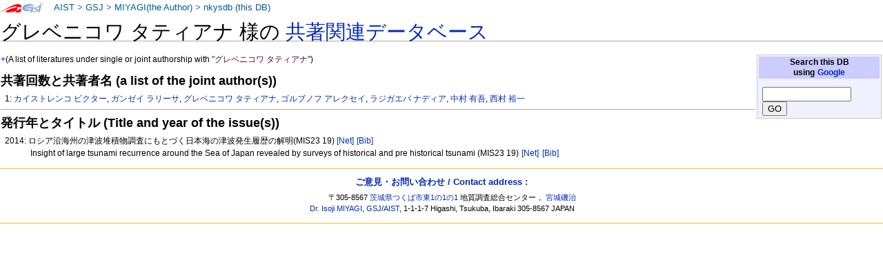

--- FILE ---
content_type: text/html
request_url: https://staff.aist.go.jp/miyagi.iso14000/nkysdb/5f/d1/2c150e12498b9d402c9a67401c79775b2c9e.html
body_size: 6552
content:
<!DOCTYPE html PUBLIC "-//W3C//DTD XHTML 1.0 Transitional//EN" "http://www.w3.org/TR/xhtml1/DTD/xhtml1-transitional.dtd">
<html xmlns="http://www.w3.org/1999/xhtml" xml:lang="ja" lang="ja" dir="ltr">
<head>
<meta http-equiv="Content-Type" content="text/html; charset=utf-8" />

<meta http-equiv="Content-Style-Type" content="text/css" />
<meta http-equiv="Content-Script-Type" content="text/javascript" />
<title>nkysdb: グレベニコワ タティアナ</title>
<meta name="Keywords" content="グレベニコワ タティアナ,nkysdb,なかよし論文データベース" />
 <style type="text/css" media="screen,projection">
/*<![CDATA[*/ @import "./../../skins/monobook/main.css"; /*]]>*/
</style>
    <link rel="stylesheet" type="text/css" media="print" href="./../../skins/common/commonPrint.css" />
    <link rev="made" href="http://staff.aist.go.jp/miyagi.iso14000/myHomeJ.html" />
    <meta http-equiv="imagetoolbar" content="no" />
        <script type="text/javascript" src="./../../skins/common/wikibits.js"></script>
</head>
<body class="ns-0">
<div id="globalWrapper">
 <div id="column-content">
 <div id="content">
<!--  <a name="top" id="contentTop"></a> -->
  <div id="bodyContent">
  <h3 id="siteSub">nkysdb: なかよし論文データベース</h3>
  <div id="contentSub"></div>

<h1>グレベニコワ タティアナ 様の <a href="../../index.html"> 共著関連データベース</a></h1>
<table class="noprint" style="margin:2px; float:right; width:15em; background-color:#F0F0FF; border:1px solid #CCCCCC">
<tr><th style="background:#CCCCFF;"> Search this DB <br />
using <a target="thanks" href="https://www.google.co.jp/">Google</a>
</th></tr>
<tr><td style="font-size:small">
<form action="https://www.google.co.jp/search" method="get">
<input type="hidden" name="as_epq" value="nkysdb" />
<input type="hidden" name="as_occt" value="any" />
<input type="hidden" name="as_sitesearch" value="staff.aist.go.jp" />
<input type="hidden" name="num" value="10" />
<input type="text" size="14" name="as_q" value="" />
<input type="submit" name="btnG" value="GO" />
</form>
</td></tr></table>
<p><a href="http://staff.aist.go.jp/miyagi.iso14000/nkysdb/5f/d1/2c150e12498b9d402c9a67401c79775b2c9e.html">+</a>(A list of literatures under single or joint authorship with <font color="#660033">"グレベニコワ タティアナ"</font>)</p>
<h3>共著回数と共著者名 (a list of the joint author(s))</h3>
<ol><p>1:
<a href="../../ed/ca/7b455477dce43dcbec5dd2ebab6d9be56ce9.html">カイストレンコ ビクター</a>, <a href="../../b0/67/668574e117253339c41eaf74ac176f77d649.html">ガンゼイ ラリーサ</a>, <a href="../../5f/d1/2c150e12498b9d402c9a67401c79775b2c9e.html">グレベニコワ タティアナ</a>, <a href="../../50/1b/b35c2d0a597dd166d24d02ab0c8a97e20ee2.html">ゴルブノフ アレクセイ</a>, <a href="../../70/02/7e947d105b8f9d0be7656ce4be665b3183a3.html">ラジガエバ ナディア</a>, <a href="../../07/39/d5cb16a2173d09e520096f8a201b1556a349.html">中村 有吾</a>, <a href="../../79/71/8210c572b27b827f893f578b3c9e11a67f3d.html">西村 裕一</a></p>
</ol>
<hr />

<h3>発行年とタイトル (Title and year of the issue(s))</h3>
<ol>
<p>2014: ロシア沿海州の津波堆積物調査にもとづく日本海の津波発生履歴の解明(MIS23 19) <a style="white-space:nowrap;" class="noprint" title="Google" href="http://www.google.com/search?q=%e3%83%ad%e3%82%b7%e3%82%a2%e6%b2%bf%e6%b5%b7%e5%b7%9e%e3%81%ae%e6%b4%a5%e6%b3%a2%e5%a0%86%e7%a9%8d%e7%89%a9%e8%aa%bf%e6%9f%bb%e3%81%ab%e3%82%82%e3%81%a8%e3%81%a5%e3%81%8f%e6%97%a5%e6%9c%ac%e6%b5%b7%e3%81%ae%e6%b4%a5%e6%b3%a2%e7%99%ba%e7%94%9f%e5%b1%a5%e6%ad%b4%e3%81%ae%e8%a7%a3%e6%98%8e%28MIS23%2019%29"> [Net]</a>
<a style="white-space:nowrap;" class="noprint" title="GEOLIS(201561086)" href="https://gbank.gsj.jp/geolis/geolis_link/201561086/ja"> [Bib]</a>
<br />Insight of large tsunami recurrence around the Sea of Japan revealed by surveys of historical and pre historical tsunami (MIS23 19) <a style="white-space:nowrap;" class="noprint" title="Google" href="https://www.google.com/search?q=Insight%20of%20large%20tsunami%20recurrence%20around%20the%20Sea%20of%20Japan%20revealed%20by%20surveys%20of%20historical%20and%20pre%20historical%20tsunami%20%28MIS23%2019%29"> [Net]</a>
<a style="white-space:nowrap;" class="noprint" title="GEOLIS(201561086)" href="https://gbank.gsj.jp/geolis/geolis_link/201561086/en"> [Bib]</a>
</p>
</ol>
<div class="visualClear"></div><!-- footer ここから-->
</div></div></div>


<div class="portlet" id="p-personal">
<h5>About this page:</h5>
<div class="pBody">
<ul>
<li id ="pt-userpage">
<a target="link-aist" title="産業技術総合研究所 (National Institute of Advanced Industrial Science and Technology)" href="http://www.aist.go.jp/">AIST</a> &gt;
<a target="link-gsj" title="地質調査総合センター (Geological Survey of Japan)" href="http://www.gsj.jp/HomePageJP.html">GSJ</a> &gt;
<!-- <a target="link-ievg" title="活断層・火山研究部門" href="https://unit.aist.go.jp/ievg/">IEVG</a> &gt; -->
<a title="宮城磯治 (Isoji MIYAGI)" href="http://staff.aist.go.jp/miyagi.iso14000/myHomeJ.html">MIYAGI(the Author)</a> &gt; 
<a title="なかよし論文データベース" href="./../../index.html">nkysdb (this DB)</a>
</li>
</ul>
</div>
</div>



<script type="text/javascript"> if (window.isMSIE55) fixalpha(); </script>



</div><!-- end of the left (by default at least) column -->


<div class="visualClear"></div>


<div id="footer">

<h4><a href="https://docs.google.com/forms/d/1wVog8rUVRnlOMKAcvp28CJkPqStKH-4Z4roAM0WxVXk/viewform">ご意見・お問い合わせ / Contact address : </a></h4>
<ul id="f-list"><li id="contact">

〒305-8567 <a title="産総研へのアクセスマップ" target="aist" href="http://www.aist.go.jp/aist_j/guidemap/tsukuba/tsukuba_map_main.html">茨城県つくば市東1の1の1</a> 
地質調査総合センター，
<a href="https://docs.google.com/forms/d/1wVog8rUVRnlOMKAcvp28CJkPqStKH-4Z4roAM0WxVXk/viewform">宮城磯治</a>
<br />
<a href="https://docs.google.com/forms/d/1wVog8rUVRnlOMKAcvp28CJkPqStKH-4Z4roAM0WxVXk/viewform">Dr. Isoji MIYAGI</a>, 
<a title="Web site of the Geological Survey of Japan" target="gsj-e" href="http://www.gsj.jp/HomePage.html">GSJ</a>/<a title="Web site of AIST, National Institute of Advanced Industrial Science and Technology" target="aist-e" href="http://www.aist.go.jp/index_en.html">AIST</a>, 
1-1-1-7 Higashi, Tsukuba, Ibaraki
305-8567 JAPAN

</li></ul>

</div></div>


</body></html>
